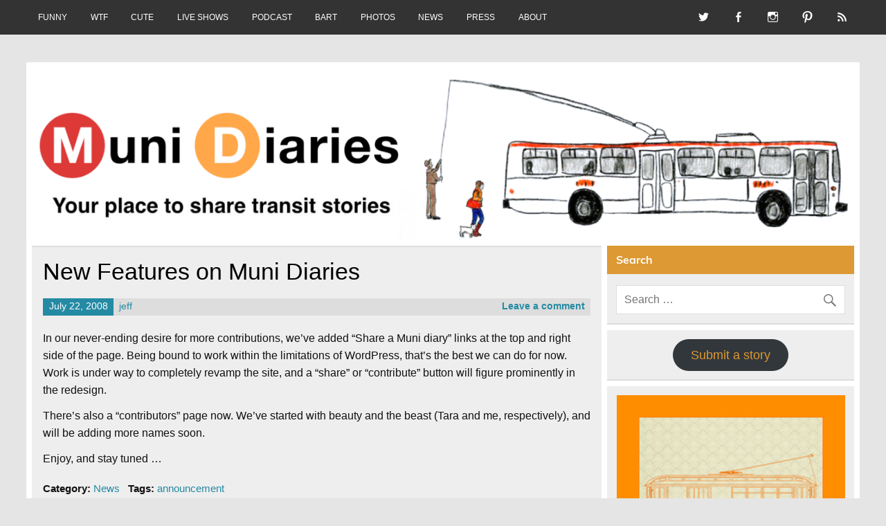

--- FILE ---
content_type: text/html; charset=UTF-8
request_url: https://www.munidiaries.com/2008/07/22/new-features-on-muni-diaries/
body_size: 13298
content:
<!DOCTYPE html><!-- HTML 5 -->
<html lang="en-US">

<head>
<meta charset="UTF-8" />
<meta name="viewport" content="width=device-width, initial-scale=1">
<link rel="profile" href="http://gmpg.org/xfn/11" />
<link rel="pingback" href="https://www.munidiaries.com/xmlrpc.php" />

<title>New Features on Muni Diaries &#8211; Muni Diaries</title>
<meta name='robots' content='max-image-preview:large' />
<link rel='dns-prefetch' href='//platform-api.sharethis.com' />
<link rel='dns-prefetch' href='//stats.wp.com' />
<link rel='dns-prefetch' href='//v0.wordpress.com' />
<link rel='dns-prefetch' href='//i0.wp.com' />
<link rel='dns-prefetch' href='//c0.wp.com' />
<link rel="alternate" type="application/rss+xml" title="Muni Diaries &raquo; Feed" href="https://www.munidiaries.com/feed/" />
<link rel="alternate" type="application/rss+xml" title="Muni Diaries &raquo; Comments Feed" href="https://www.munidiaries.com/comments/feed/" />
<link rel="alternate" type="application/rss+xml" title="Muni Diaries &raquo; New Features on Muni Diaries Comments Feed" href="https://www.munidiaries.com/2008/07/22/new-features-on-muni-diaries/feed/" />
<script type="text/javascript">
window._wpemojiSettings = {"baseUrl":"https:\/\/s.w.org\/images\/core\/emoji\/14.0.0\/72x72\/","ext":".png","svgUrl":"https:\/\/s.w.org\/images\/core\/emoji\/14.0.0\/svg\/","svgExt":".svg","source":{"concatemoji":"https:\/\/www.munidiaries.com\/wp-includes\/js\/wp-emoji-release.min.js?ver=6.3.7"}};
/*! This file is auto-generated */
!function(i,n){var o,s,e;function c(e){try{var t={supportTests:e,timestamp:(new Date).valueOf()};sessionStorage.setItem(o,JSON.stringify(t))}catch(e){}}function p(e,t,n){e.clearRect(0,0,e.canvas.width,e.canvas.height),e.fillText(t,0,0);var t=new Uint32Array(e.getImageData(0,0,e.canvas.width,e.canvas.height).data),r=(e.clearRect(0,0,e.canvas.width,e.canvas.height),e.fillText(n,0,0),new Uint32Array(e.getImageData(0,0,e.canvas.width,e.canvas.height).data));return t.every(function(e,t){return e===r[t]})}function u(e,t,n){switch(t){case"flag":return n(e,"\ud83c\udff3\ufe0f\u200d\u26a7\ufe0f","\ud83c\udff3\ufe0f\u200b\u26a7\ufe0f")?!1:!n(e,"\ud83c\uddfa\ud83c\uddf3","\ud83c\uddfa\u200b\ud83c\uddf3")&&!n(e,"\ud83c\udff4\udb40\udc67\udb40\udc62\udb40\udc65\udb40\udc6e\udb40\udc67\udb40\udc7f","\ud83c\udff4\u200b\udb40\udc67\u200b\udb40\udc62\u200b\udb40\udc65\u200b\udb40\udc6e\u200b\udb40\udc67\u200b\udb40\udc7f");case"emoji":return!n(e,"\ud83e\udef1\ud83c\udffb\u200d\ud83e\udef2\ud83c\udfff","\ud83e\udef1\ud83c\udffb\u200b\ud83e\udef2\ud83c\udfff")}return!1}function f(e,t,n){var r="undefined"!=typeof WorkerGlobalScope&&self instanceof WorkerGlobalScope?new OffscreenCanvas(300,150):i.createElement("canvas"),a=r.getContext("2d",{willReadFrequently:!0}),o=(a.textBaseline="top",a.font="600 32px Arial",{});return e.forEach(function(e){o[e]=t(a,e,n)}),o}function t(e){var t=i.createElement("script");t.src=e,t.defer=!0,i.head.appendChild(t)}"undefined"!=typeof Promise&&(o="wpEmojiSettingsSupports",s=["flag","emoji"],n.supports={everything:!0,everythingExceptFlag:!0},e=new Promise(function(e){i.addEventListener("DOMContentLoaded",e,{once:!0})}),new Promise(function(t){var n=function(){try{var e=JSON.parse(sessionStorage.getItem(o));if("object"==typeof e&&"number"==typeof e.timestamp&&(new Date).valueOf()<e.timestamp+604800&&"object"==typeof e.supportTests)return e.supportTests}catch(e){}return null}();if(!n){if("undefined"!=typeof Worker&&"undefined"!=typeof OffscreenCanvas&&"undefined"!=typeof URL&&URL.createObjectURL&&"undefined"!=typeof Blob)try{var e="postMessage("+f.toString()+"("+[JSON.stringify(s),u.toString(),p.toString()].join(",")+"));",r=new Blob([e],{type:"text/javascript"}),a=new Worker(URL.createObjectURL(r),{name:"wpTestEmojiSupports"});return void(a.onmessage=function(e){c(n=e.data),a.terminate(),t(n)})}catch(e){}c(n=f(s,u,p))}t(n)}).then(function(e){for(var t in e)n.supports[t]=e[t],n.supports.everything=n.supports.everything&&n.supports[t],"flag"!==t&&(n.supports.everythingExceptFlag=n.supports.everythingExceptFlag&&n.supports[t]);n.supports.everythingExceptFlag=n.supports.everythingExceptFlag&&!n.supports.flag,n.DOMReady=!1,n.readyCallback=function(){n.DOMReady=!0}}).then(function(){return e}).then(function(){var e;n.supports.everything||(n.readyCallback(),(e=n.source||{}).concatemoji?t(e.concatemoji):e.wpemoji&&e.twemoji&&(t(e.twemoji),t(e.wpemoji)))}))}((window,document),window._wpemojiSettings);
</script>
<style type="text/css">
img.wp-smiley,
img.emoji {
	display: inline !important;
	border: none !important;
	box-shadow: none !important;
	height: 1em !important;
	width: 1em !important;
	margin: 0 0.07em !important;
	vertical-align: -0.1em !important;
	background: none !important;
	padding: 0 !important;
}
</style>
	<link rel='stylesheet' id='leeway-custom-fonts-css' href='https://www.munidiaries.com/wp-content/themes/leeway/css/custom-fonts.css?ver=20180413' type='text/css' media='all' />
<link rel='stylesheet' id='wp-block-library-css' href='https://c0.wp.com/c/6.3.7/wp-includes/css/dist/block-library/style.min.css' type='text/css' media='all' />
<style id='wp-block-library-inline-css' type='text/css'>
.has-text-align-justify{text-align:justify;}
</style>
<link rel='stylesheet' id='mediaelement-css' href='https://c0.wp.com/c/6.3.7/wp-includes/js/mediaelement/mediaelementplayer-legacy.min.css' type='text/css' media='all' />
<link rel='stylesheet' id='wp-mediaelement-css' href='https://c0.wp.com/c/6.3.7/wp-includes/js/mediaelement/wp-mediaelement.min.css' type='text/css' media='all' />
<style id='jetpack-sharing-buttons-style-inline-css' type='text/css'>
.jetpack-sharing-buttons__services-list{display:flex;flex-direction:row;flex-wrap:wrap;gap:0;list-style-type:none;margin:5px;padding:0}.jetpack-sharing-buttons__services-list.has-small-icon-size{font-size:12px}.jetpack-sharing-buttons__services-list.has-normal-icon-size{font-size:16px}.jetpack-sharing-buttons__services-list.has-large-icon-size{font-size:24px}.jetpack-sharing-buttons__services-list.has-huge-icon-size{font-size:36px}@media print{.jetpack-sharing-buttons__services-list{display:none!important}}.editor-styles-wrapper .wp-block-jetpack-sharing-buttons{gap:0;padding-inline-start:0}ul.jetpack-sharing-buttons__services-list.has-background{padding:1.25em 2.375em}
</style>
<style id='classic-theme-styles-inline-css' type='text/css'>
/*! This file is auto-generated */
.wp-block-button__link{color:#fff;background-color:#32373c;border-radius:9999px;box-shadow:none;text-decoration:none;padding:calc(.667em + 2px) calc(1.333em + 2px);font-size:1.125em}.wp-block-file__button{background:#32373c;color:#fff;text-decoration:none}
</style>
<style id='global-styles-inline-css' type='text/css'>
body{--wp--preset--color--black: #353535;--wp--preset--color--cyan-bluish-gray: #abb8c3;--wp--preset--color--white: #ffffff;--wp--preset--color--pale-pink: #f78da7;--wp--preset--color--vivid-red: #cf2e2e;--wp--preset--color--luminous-vivid-orange: #ff6900;--wp--preset--color--luminous-vivid-amber: #fcb900;--wp--preset--color--light-green-cyan: #7bdcb5;--wp--preset--color--vivid-green-cyan: #00d084;--wp--preset--color--pale-cyan-blue: #8ed1fc;--wp--preset--color--vivid-cyan-blue: #0693e3;--wp--preset--color--vivid-purple: #9b51e0;--wp--preset--color--primary: #bb0000;--wp--preset--color--light-gray: #f0f0f0;--wp--preset--color--dark-gray: #777777;--wp--preset--gradient--vivid-cyan-blue-to-vivid-purple: linear-gradient(135deg,rgba(6,147,227,1) 0%,rgb(155,81,224) 100%);--wp--preset--gradient--light-green-cyan-to-vivid-green-cyan: linear-gradient(135deg,rgb(122,220,180) 0%,rgb(0,208,130) 100%);--wp--preset--gradient--luminous-vivid-amber-to-luminous-vivid-orange: linear-gradient(135deg,rgba(252,185,0,1) 0%,rgba(255,105,0,1) 100%);--wp--preset--gradient--luminous-vivid-orange-to-vivid-red: linear-gradient(135deg,rgba(255,105,0,1) 0%,rgb(207,46,46) 100%);--wp--preset--gradient--very-light-gray-to-cyan-bluish-gray: linear-gradient(135deg,rgb(238,238,238) 0%,rgb(169,184,195) 100%);--wp--preset--gradient--cool-to-warm-spectrum: linear-gradient(135deg,rgb(74,234,220) 0%,rgb(151,120,209) 20%,rgb(207,42,186) 40%,rgb(238,44,130) 60%,rgb(251,105,98) 80%,rgb(254,248,76) 100%);--wp--preset--gradient--blush-light-purple: linear-gradient(135deg,rgb(255,206,236) 0%,rgb(152,150,240) 100%);--wp--preset--gradient--blush-bordeaux: linear-gradient(135deg,rgb(254,205,165) 0%,rgb(254,45,45) 50%,rgb(107,0,62) 100%);--wp--preset--gradient--luminous-dusk: linear-gradient(135deg,rgb(255,203,112) 0%,rgb(199,81,192) 50%,rgb(65,88,208) 100%);--wp--preset--gradient--pale-ocean: linear-gradient(135deg,rgb(255,245,203) 0%,rgb(182,227,212) 50%,rgb(51,167,181) 100%);--wp--preset--gradient--electric-grass: linear-gradient(135deg,rgb(202,248,128) 0%,rgb(113,206,126) 100%);--wp--preset--gradient--midnight: linear-gradient(135deg,rgb(2,3,129) 0%,rgb(40,116,252) 100%);--wp--preset--font-size--small: 13px;--wp--preset--font-size--medium: 20px;--wp--preset--font-size--large: 36px;--wp--preset--font-size--x-large: 42px;--wp--preset--spacing--20: 0.44rem;--wp--preset--spacing--30: 0.67rem;--wp--preset--spacing--40: 1rem;--wp--preset--spacing--50: 1.5rem;--wp--preset--spacing--60: 2.25rem;--wp--preset--spacing--70: 3.38rem;--wp--preset--spacing--80: 5.06rem;--wp--preset--shadow--natural: 6px 6px 9px rgba(0, 0, 0, 0.2);--wp--preset--shadow--deep: 12px 12px 50px rgba(0, 0, 0, 0.4);--wp--preset--shadow--sharp: 6px 6px 0px rgba(0, 0, 0, 0.2);--wp--preset--shadow--outlined: 6px 6px 0px -3px rgba(255, 255, 255, 1), 6px 6px rgba(0, 0, 0, 1);--wp--preset--shadow--crisp: 6px 6px 0px rgba(0, 0, 0, 1);}:where(.is-layout-flex){gap: 0.5em;}:where(.is-layout-grid){gap: 0.5em;}body .is-layout-flow > .alignleft{float: left;margin-inline-start: 0;margin-inline-end: 2em;}body .is-layout-flow > .alignright{float: right;margin-inline-start: 2em;margin-inline-end: 0;}body .is-layout-flow > .aligncenter{margin-left: auto !important;margin-right: auto !important;}body .is-layout-constrained > .alignleft{float: left;margin-inline-start: 0;margin-inline-end: 2em;}body .is-layout-constrained > .alignright{float: right;margin-inline-start: 2em;margin-inline-end: 0;}body .is-layout-constrained > .aligncenter{margin-left: auto !important;margin-right: auto !important;}body .is-layout-constrained > :where(:not(.alignleft):not(.alignright):not(.alignfull)){max-width: var(--wp--style--global--content-size);margin-left: auto !important;margin-right: auto !important;}body .is-layout-constrained > .alignwide{max-width: var(--wp--style--global--wide-size);}body .is-layout-flex{display: flex;}body .is-layout-flex{flex-wrap: wrap;align-items: center;}body .is-layout-flex > *{margin: 0;}body .is-layout-grid{display: grid;}body .is-layout-grid > *{margin: 0;}:where(.wp-block-columns.is-layout-flex){gap: 2em;}:where(.wp-block-columns.is-layout-grid){gap: 2em;}:where(.wp-block-post-template.is-layout-flex){gap: 1.25em;}:where(.wp-block-post-template.is-layout-grid){gap: 1.25em;}.has-black-color{color: var(--wp--preset--color--black) !important;}.has-cyan-bluish-gray-color{color: var(--wp--preset--color--cyan-bluish-gray) !important;}.has-white-color{color: var(--wp--preset--color--white) !important;}.has-pale-pink-color{color: var(--wp--preset--color--pale-pink) !important;}.has-vivid-red-color{color: var(--wp--preset--color--vivid-red) !important;}.has-luminous-vivid-orange-color{color: var(--wp--preset--color--luminous-vivid-orange) !important;}.has-luminous-vivid-amber-color{color: var(--wp--preset--color--luminous-vivid-amber) !important;}.has-light-green-cyan-color{color: var(--wp--preset--color--light-green-cyan) !important;}.has-vivid-green-cyan-color{color: var(--wp--preset--color--vivid-green-cyan) !important;}.has-pale-cyan-blue-color{color: var(--wp--preset--color--pale-cyan-blue) !important;}.has-vivid-cyan-blue-color{color: var(--wp--preset--color--vivid-cyan-blue) !important;}.has-vivid-purple-color{color: var(--wp--preset--color--vivid-purple) !important;}.has-black-background-color{background-color: var(--wp--preset--color--black) !important;}.has-cyan-bluish-gray-background-color{background-color: var(--wp--preset--color--cyan-bluish-gray) !important;}.has-white-background-color{background-color: var(--wp--preset--color--white) !important;}.has-pale-pink-background-color{background-color: var(--wp--preset--color--pale-pink) !important;}.has-vivid-red-background-color{background-color: var(--wp--preset--color--vivid-red) !important;}.has-luminous-vivid-orange-background-color{background-color: var(--wp--preset--color--luminous-vivid-orange) !important;}.has-luminous-vivid-amber-background-color{background-color: var(--wp--preset--color--luminous-vivid-amber) !important;}.has-light-green-cyan-background-color{background-color: var(--wp--preset--color--light-green-cyan) !important;}.has-vivid-green-cyan-background-color{background-color: var(--wp--preset--color--vivid-green-cyan) !important;}.has-pale-cyan-blue-background-color{background-color: var(--wp--preset--color--pale-cyan-blue) !important;}.has-vivid-cyan-blue-background-color{background-color: var(--wp--preset--color--vivid-cyan-blue) !important;}.has-vivid-purple-background-color{background-color: var(--wp--preset--color--vivid-purple) !important;}.has-black-border-color{border-color: var(--wp--preset--color--black) !important;}.has-cyan-bluish-gray-border-color{border-color: var(--wp--preset--color--cyan-bluish-gray) !important;}.has-white-border-color{border-color: var(--wp--preset--color--white) !important;}.has-pale-pink-border-color{border-color: var(--wp--preset--color--pale-pink) !important;}.has-vivid-red-border-color{border-color: var(--wp--preset--color--vivid-red) !important;}.has-luminous-vivid-orange-border-color{border-color: var(--wp--preset--color--luminous-vivid-orange) !important;}.has-luminous-vivid-amber-border-color{border-color: var(--wp--preset--color--luminous-vivid-amber) !important;}.has-light-green-cyan-border-color{border-color: var(--wp--preset--color--light-green-cyan) !important;}.has-vivid-green-cyan-border-color{border-color: var(--wp--preset--color--vivid-green-cyan) !important;}.has-pale-cyan-blue-border-color{border-color: var(--wp--preset--color--pale-cyan-blue) !important;}.has-vivid-cyan-blue-border-color{border-color: var(--wp--preset--color--vivid-cyan-blue) !important;}.has-vivid-purple-border-color{border-color: var(--wp--preset--color--vivid-purple) !important;}.has-vivid-cyan-blue-to-vivid-purple-gradient-background{background: var(--wp--preset--gradient--vivid-cyan-blue-to-vivid-purple) !important;}.has-light-green-cyan-to-vivid-green-cyan-gradient-background{background: var(--wp--preset--gradient--light-green-cyan-to-vivid-green-cyan) !important;}.has-luminous-vivid-amber-to-luminous-vivid-orange-gradient-background{background: var(--wp--preset--gradient--luminous-vivid-amber-to-luminous-vivid-orange) !important;}.has-luminous-vivid-orange-to-vivid-red-gradient-background{background: var(--wp--preset--gradient--luminous-vivid-orange-to-vivid-red) !important;}.has-very-light-gray-to-cyan-bluish-gray-gradient-background{background: var(--wp--preset--gradient--very-light-gray-to-cyan-bluish-gray) !important;}.has-cool-to-warm-spectrum-gradient-background{background: var(--wp--preset--gradient--cool-to-warm-spectrum) !important;}.has-blush-light-purple-gradient-background{background: var(--wp--preset--gradient--blush-light-purple) !important;}.has-blush-bordeaux-gradient-background{background: var(--wp--preset--gradient--blush-bordeaux) !important;}.has-luminous-dusk-gradient-background{background: var(--wp--preset--gradient--luminous-dusk) !important;}.has-pale-ocean-gradient-background{background: var(--wp--preset--gradient--pale-ocean) !important;}.has-electric-grass-gradient-background{background: var(--wp--preset--gradient--electric-grass) !important;}.has-midnight-gradient-background{background: var(--wp--preset--gradient--midnight) !important;}.has-small-font-size{font-size: var(--wp--preset--font-size--small) !important;}.has-medium-font-size{font-size: var(--wp--preset--font-size--medium) !important;}.has-large-font-size{font-size: var(--wp--preset--font-size--large) !important;}.has-x-large-font-size{font-size: var(--wp--preset--font-size--x-large) !important;}
.wp-block-navigation a:where(:not(.wp-element-button)){color: inherit;}
:where(.wp-block-post-template.is-layout-flex){gap: 1.25em;}:where(.wp-block-post-template.is-layout-grid){gap: 1.25em;}
:where(.wp-block-columns.is-layout-flex){gap: 2em;}:where(.wp-block-columns.is-layout-grid){gap: 2em;}
.wp-block-pullquote{font-size: 1.5em;line-height: 1.6;}
</style>
<link rel='stylesheet' id='leeway-stylesheet-css' href='https://www.munidiaries.com/wp-content/themes/leeway/style.css?ver=1.4.6' type='text/css' media='all' />
<style id='leeway-stylesheet-inline-css' type='text/css'>
.site-title, .site-description {
	position: absolute;
	clip: rect(1px, 1px, 1px, 1px);
}
</style>
<link rel='stylesheet' id='genericons-css' href='https://c0.wp.com/p/jetpack/13.3.2/_inc/genericons/genericons/genericons.css' type='text/css' media='all' />
<link rel='stylesheet' id='leeway-flexslider-css' href='https://www.munidiaries.com/wp-content/themes/leeway/css/flexslider.css?ver=20160421' type='text/css' media='all' />
<link rel='stylesheet' id='themezee-related-posts-css' href='https://www.munidiaries.com/wp-content/themes/leeway/css/themezee-related-posts.css?ver=20160421' type='text/css' media='all' />
<link rel='stylesheet' id='leeway-pro-stylesheet-css' href='https://www.munidiaries.com/wp-content/plugins/leeway-pro/css/leeway-pro.css?ver=1.2' type='text/css' media='all' />
<link rel='stylesheet' id='jetpack_css-css' href='https://c0.wp.com/p/jetpack/13.3.2/css/jetpack.css' type='text/css' media='all' />
<!--[if lt IE 9]>
<script type='text/javascript' src='https://www.munidiaries.com/wp-content/themes/leeway/js/html5shiv.min.js?ver=3.7.3' id='html5shiv-js'></script>
<![endif]-->
<script type='text/javascript' src='https://c0.wp.com/c/6.3.7/wp-includes/js/jquery/jquery.min.js' id='jquery-core-js'></script>
<script type='text/javascript' src='https://c0.wp.com/c/6.3.7/wp-includes/js/jquery/jquery-migrate.min.js' id='jquery-migrate-js'></script>
<script type='text/javascript' src='https://www.munidiaries.com/wp-content/themes/leeway/js/navigation.js?ver=20160719' id='leeway-jquery-navigation-js'></script>
<script type='text/javascript' src='https://www.munidiaries.com/wp-content/themes/leeway/js/jquery.flexslider-min.js?ver=2.6.0' id='flexslider-js'></script>
<script type='text/javascript' id='leeway-post-slider-js-extra'>
/* <![CDATA[ */
var leeway_slider_params = {"animation":"slide","speed":"7000"};
/* ]]> */
</script>
<script type='text/javascript' src='https://www.munidiaries.com/wp-content/themes/leeway/js/slider.js?ver=2.6.0' id='leeway-post-slider-js'></script>
<script type='text/javascript' src='//platform-api.sharethis.com/js/sharethis.js#source=googleanalytics-wordpress#product=ga&#038;property=5ef2811a1c4d5700130dd44e' id='googleanalytics-platform-sharethis-js'></script>
<link rel="https://api.w.org/" href="https://www.munidiaries.com/wp-json/" /><link rel="alternate" type="application/json" href="https://www.munidiaries.com/wp-json/wp/v2/posts/119" /><link rel="EditURI" type="application/rsd+xml" title="RSD" href="https://www.munidiaries.com/xmlrpc.php?rsd" />
<meta name="generator" content="WordPress 6.3.7" />
<link rel="canonical" href="https://www.munidiaries.com/2008/07/22/new-features-on-muni-diaries/" />
<link rel='shortlink' href='https://wp.me/piO91-1V' />
<link rel="alternate" type="application/json+oembed" href="https://www.munidiaries.com/wp-json/oembed/1.0/embed?url=https%3A%2F%2Fwww.munidiaries.com%2F2008%2F07%2F22%2Fnew-features-on-muni-diaries%2F" />
<link rel="alternate" type="text/xml+oembed" href="https://www.munidiaries.com/wp-json/oembed/1.0/embed?url=https%3A%2F%2Fwww.munidiaries.com%2F2008%2F07%2F22%2Fnew-features-on-muni-diaries%2F&#038;format=xml" />
	<style>img#wpstats{display:none}</style>
		<script>
(function() {
	(function (i, s, o, g, r, a, m) {
		i['GoogleAnalyticsObject'] = r;
		i[r] = i[r] || function () {
				(i[r].q = i[r].q || []).push(arguments)
			}, i[r].l = 1 * new Date();
		a = s.createElement(o),
			m = s.getElementsByTagName(o)[0];
		a.async = 1;
		a.src = g;
		m.parentNode.insertBefore(a, m)
	})(window, document, 'script', 'https://google-analytics.com/analytics.js', 'ga');

	ga('create', 'UA-697836-2', 'auto');
			ga('send', 'pageview');
	})();
</script>
<style type="text/css">
			#header-wrap, #mainnav-menu ul a:hover {
				background: #dd9933;
			}
			.post-title, .post-title a:link, .post-title a:visited,
			.widget-category-posts .post-title, .widget-category-posts .post-title a:link, .widget-category-posts .post-title a:visited	{
				color: #000000;
			}
			.post-title a:hover, .post-title a:active, .widget-category-posts .post-title a:hover, .widget-category-posts .post-title a:active {
				color: #222222;
			}
			a, a:link, a:visited, .comment a:link, .comment a:visited, .postmeta a:link, .postmeta a:visited, 
			.widget-category-posts .postmeta-small a:link, .widget-category-posts .postmeta-small a:visited {
				color: #258aa3;
			}
			.more-link:link, .more-link:visited, .postmeta .meta-date a:link, .postmeta .meta-date a:visited {
				color: #fff;
			}
			input[type="submit"], .postmeta .meta-date, .more-link {
				background-color: #258aa3;
			}
			.sticky {
				border-left: 5px solid #258aa3;
			}
			.widgettitle, .archive-title, .post-pagination, .breadcrumbs, #comments .comments-title, #respond #reply-title {
				background-color: #dd9933;
			}
			.widget a:link, .widget a:visited {
				color: #dd9933;
			}
			.widgettitle a:link, .widgettitle a:visited {
				color: #fff;
			}
			#footer {
				background: #dd9933;
			}</style><style type="text/css">
			body, input, textarea {
				font-family: "Helvetica", Arial, Helvetica, sans-serif;
			}
			#logo .site-title, .page-title, .post-title,
			#post-slider .zeeslide .slide-content .slide-title {
				font-family: "Helvetica", Arial, Helvetica, sans-serif;
			}
			#mainnav-menu a {
				font-family: "Helvetica", Arial, Helvetica, sans-serif;
			}
			.widgettitle, .archive-title, #comments .comments-title, #respond #reply-title {
				font-family: "Helvetica", Arial, Helvetica, sans-serif;
			}</style>
<!-- Jetpack Open Graph Tags -->
<meta property="og:type" content="article" />
<meta property="og:title" content="New Features on Muni Diaries" />
<meta property="og:url" content="https://www.munidiaries.com/2008/07/22/new-features-on-muni-diaries/" />
<meta property="og:description" content="In our never-ending desire for more contributions, we&#8217;ve added &#8220;Share a Muni diary&#8221; links at the top and right side of the page. Being bound to work within the limitations of Word…" />
<meta property="article:published_time" content="2008-07-22T23:31:21+00:00" />
<meta property="article:modified_time" content="2012-09-16T16:06:51+00:00" />
<meta property="og:site_name" content="Muni Diaries" />
<meta property="og:image" content="https://i0.wp.com/www.munidiaries.com/wp-content/uploads/2015/12/cropped-Screen-Shot-2015-12-13-at-1.14.20-PM.png?fit=512%2C512&#038;ssl=1" />
<meta property="og:image:width" content="512" />
<meta property="og:image:height" content="512" />
<meta property="og:image:alt" content="" />
<meta property="og:locale" content="en_US" />
<meta name="twitter:text:title" content="New Features on Muni Diaries" />
<meta name="twitter:image" content="https://i0.wp.com/www.munidiaries.com/wp-content/uploads/2015/12/cropped-Screen-Shot-2015-12-13-at-1.14.20-PM.png?fit=240%2C240&amp;ssl=1" />
<meta name="twitter:card" content="summary" />

<!-- End Jetpack Open Graph Tags -->
<link rel="icon" href="https://i0.wp.com/www.munidiaries.com/wp-content/uploads/2015/12/cropped-Screen-Shot-2015-12-13-at-1.14.20-PM.png?fit=32%2C32&#038;ssl=1" sizes="32x32" />
<link rel="icon" href="https://i0.wp.com/www.munidiaries.com/wp-content/uploads/2015/12/cropped-Screen-Shot-2015-12-13-at-1.14.20-PM.png?fit=192%2C192&#038;ssl=1" sizes="192x192" />
<link rel="apple-touch-icon" href="https://i0.wp.com/www.munidiaries.com/wp-content/uploads/2015/12/cropped-Screen-Shot-2015-12-13-at-1.14.20-PM.png?fit=180%2C180&#038;ssl=1" />
<meta name="msapplication-TileImage" content="https://i0.wp.com/www.munidiaries.com/wp-content/uploads/2015/12/cropped-Screen-Shot-2015-12-13-at-1.14.20-PM.png?fit=270%2C270&#038;ssl=1" />
<style id="sccss">#mainnav {
display: none;
}
#header {
padding: 0;
}

.postmeta .meta-date, .postmeta .meta-author, .postmeta .meta-comments {
    padding: 0.2em 0.6em;
}

#header {
padding: 0 !important;
}

#mainnav-toggle {
    display: none !important;
}</style></head>

<body class="post-template-default single single-post postid-119 single-format-standard">

<a class="skip-link screen-reader-text" href="#content">Skip to content</a>

	<div id="topheader-wrap">
		
	<div id="topheader" class="clearfix">

		
			<div id="navi-social-icons" class="social-icons-wrap clearfix">
				<ul id="social-icons-menu" class="menu"><li id="menu-item-44493" class="menu-item menu-item-type-custom menu-item-object-custom menu-item-44493"><a target="_blank" rel="noopener" href="http://twitter.com/munidiaries"><span class="screen-reader-text">Twitter</span></a></li>
<li id="menu-item-44494" class="menu-item menu-item-type-custom menu-item-object-custom menu-item-44494"><a target="_blank" rel="noopener" href="http://facebook.com/munidiaries"><span class="screen-reader-text">Facebook</span></a></li>
<li id="menu-item-44495" class="menu-item menu-item-type-custom menu-item-object-custom menu-item-44495"><a target="_blank" rel="noopener" href="http://instagram.com/munidiaries"><span class="screen-reader-text">Instagram</span></a></li>
<li id="menu-item-44496" class="menu-item menu-item-type-custom menu-item-object-custom menu-item-44496"><a target="_blank" rel="noopener" href="https://www.pinterest.com/munidiaries/"><span class="screen-reader-text">Pinterest</span></a></li>
<li id="menu-item-44497" class="menu-item menu-item-type-custom menu-item-object-custom menu-item-44497"><a target="_blank" rel="noopener" href="http://www.munidiaries.com/feed/"><span class="screen-reader-text">RSS</span></a></li>
</ul>			</div>

		
		<nav id="topnav" class="clearfix" role="navigation">
			<ul id="topnav-menu" class="top-navigation-menu"><li id="menu-item-29127" class="menu-item menu-item-type-taxonomy menu-item-object-category menu-item-29127"><a href="https://www.munidiaries.com/category/muni-funny/">FUNNY</a></li>
<li id="menu-item-29128" class="menu-item menu-item-type-taxonomy menu-item-object-category menu-item-29128"><a href="https://www.munidiaries.com/category/wtf/">WTF</a></li>
<li id="menu-item-29129" class="menu-item menu-item-type-taxonomy menu-item-object-category menu-item-29129"><a href="https://www.munidiaries.com/category/cute/">CUTE</a></li>
<li id="menu-item-44269" class="menu-item menu-item-type-post_type menu-item-object-page menu-item-44269"><a href="https://www.munidiaries.com/see-muni-diaries-live/">LIVE SHOWS</a></li>
<li id="menu-item-46743" class="menu-item menu-item-type-post_type menu-item-object-page menu-item-46743"><a href="https://www.munidiaries.com/podcast/">PODCAST</a></li>
<li id="menu-item-41414" class="menu-item menu-item-type-taxonomy menu-item-object-category menu-item-41414"><a href="https://www.munidiaries.com/category/bart/">BART</a></li>
<li id="menu-item-29126" class="menu-item menu-item-type-taxonomy menu-item-object-category menu-item-29126"><a href="https://www.munidiaries.com/category/photo-diary/">PHOTOS</a></li>
<li id="menu-item-29130" class="menu-item menu-item-type-taxonomy menu-item-object-category current-post-ancestor current-menu-parent current-post-parent menu-item-29130"><a href="https://www.munidiaries.com/category/news/">NEWS</a></li>
<li id="menu-item-50248" class="menu-item menu-item-type-post_type menu-item-object-page menu-item-50248"><a href="https://www.munidiaries.com/muni-diaries-in-the-news/">PRESS</a></li>
<li id="menu-item-50254" class="menu-item menu-item-type-post_type menu-item-object-page menu-item-50254"><a href="https://www.munidiaries.com/about-md/">ABOUT</a></li>
</ul>		</nav>

		
	</div>	</div>

	<div id="wrapper" class="container hfeed">

		<div id="header-wrap">

			<header id="header" class="clearfix" role="banner">

				<div id="logo" class="clearfix">

										
		<p class="site-title"><a href="https://www.munidiaries.com/" rel="home">Muni Diaries</a></p>

						
			<p class="site-description">Your place to share stories on and off the bus.</p>

		
				</div>

				<nav id="mainnav" class="clearfix" role="navigation">
					<ul id="mainnav-menu" class="main-navigation-menu"><li class="menu-item menu-item-type-taxonomy menu-item-object-category menu-item-29127"><a href="https://www.munidiaries.com/category/muni-funny/">FUNNY</a></li>
<li class="menu-item menu-item-type-taxonomy menu-item-object-category menu-item-29128"><a href="https://www.munidiaries.com/category/wtf/">WTF</a></li>
<li class="menu-item menu-item-type-taxonomy menu-item-object-category menu-item-29129"><a href="https://www.munidiaries.com/category/cute/">CUTE</a></li>
<li class="menu-item menu-item-type-post_type menu-item-object-page menu-item-44269"><a href="https://www.munidiaries.com/see-muni-diaries-live/">LIVE SHOWS</a></li>
<li class="menu-item menu-item-type-post_type menu-item-object-page menu-item-46743"><a href="https://www.munidiaries.com/podcast/">PODCAST</a></li>
<li class="menu-item menu-item-type-taxonomy menu-item-object-category menu-item-41414"><a href="https://www.munidiaries.com/category/bart/">BART</a></li>
<li class="menu-item menu-item-type-taxonomy menu-item-object-category menu-item-29126"><a href="https://www.munidiaries.com/category/photo-diary/">PHOTOS</a></li>
<li class="menu-item menu-item-type-taxonomy menu-item-object-category current-post-ancestor current-menu-parent current-post-parent menu-item-29130"><a href="https://www.munidiaries.com/category/news/">NEWS</a></li>
<li class="menu-item menu-item-type-post_type menu-item-object-page menu-item-50248"><a href="https://www.munidiaries.com/muni-diaries-in-the-news/">PRESS</a></li>
<li class="menu-item menu-item-type-post_type menu-item-object-page menu-item-50254"><a href="https://www.munidiaries.com/about-md/">ABOUT</a></li>
</ul>				</nav>

			</header>

		</div>

		
			<div id="custom-header">

				
					<a href="http://www.munidiaries.com">
						<img src="https://www.munidiaries.com/wp-content/uploads/2016/05/cropped-muni-diaries.png" srcset="https://i0.wp.com/www.munidiaries.com/wp-content/uploads/2016/05/cropped-muni-diaries.png?w=1320&amp;ssl=1 1320w, https://i0.wp.com/www.munidiaries.com/wp-content/uploads/2016/05/cropped-muni-diaries.png?resize=300%2C61&amp;ssl=1 300w, https://i0.wp.com/www.munidiaries.com/wp-content/uploads/2016/05/cropped-muni-diaries.png?resize=768%2C155&amp;ssl=1 768w, https://i0.wp.com/www.munidiaries.com/wp-content/uploads/2016/05/cropped-muni-diaries.png?resize=640%2C129&amp;ssl=1 640w" width="1320" height="267" alt="Muni Diaries">
					</a>

				
			</div>

		
	<div id="wrap" class="clearfix">
		
		<section id="content" class="primary" role="main">
		
					
		
	<article id="post-119" class="post-119 post type-post status-publish format-standard hentry category-news tag-announcement">

		<h1 class="entry-title post-title">New Features on Muni Diaries</h1>		
		<div class="entry-meta postmeta clearfix"><span class="meta-date"><a href="https://www.munidiaries.com/2008/07/22/new-features-on-muni-diaries/" title="4:31 pm" rel="bookmark"><time class="entry-date published updated" datetime="2008-07-22T16:31:21-07:00">July 22, 2008</time></a></span><span class="meta-author"> <span class="author vcard"><a class="url fn n" href="https://www.munidiaries.com/author/jeff/" title="View all posts by jeff" rel="author">jeff</a></span></span>
	<span class="meta-comments">
		<a href="https://www.munidiaries.com/2008/07/22/new-features-on-muni-diaries/#respond">Leave a comment</a>	</span>

</div>
		
				
		<div class="entry clearfix">
			<p>In our never-ending desire for more contributions, we&#8217;ve added &#8220;Share a Muni diary&#8221; links at the top and right side of the page. Being bound to work within the limitations of WordPress, that&#8217;s the best we can do for now. Work is under way to completely revamp the site, and a &#8220;share&#8221; or &#8220;contribute&#8221; button will figure prominently in the redesign.</p>
<p>There&#8217;s also a &#8220;contributors&#8221; page now. We&#8217;ve started with beauty and the beast (Tara and me, respectively), and will be adding more names soon.</p>
<p>Enjoy, and stay tuned &#8230;</p>
			<!-- <rdf:RDF xmlns:rdf="http://www.w3.org/1999/02/22-rdf-syntax-ns#"
			xmlns:dc="http://purl.org/dc/elements/1.1/"
			xmlns:trackback="http://madskills.com/public/xml/rss/module/trackback/">
		<rdf:Description rdf:about="https://www.munidiaries.com/2008/07/22/new-features-on-muni-diaries/"
    dc:identifier="https://www.munidiaries.com/2008/07/22/new-features-on-muni-diaries/"
    dc:title="New Features on Muni Diaries"
    trackback:ping="https://www.munidiaries.com/2008/07/22/new-features-on-muni-diaries/trackback/" />
</rdf:RDF> -->
			<div class="page-links"></div>			
		</div>
		
		<div class="postinfo clearfix">
			<span class="meta-category">
				Category: <a href="https://www.munidiaries.com/category/news/" rel="category tag">News</a>			</span>

		
				<span class="meta-tags">
						Tags: <a href="https://www.munidiaries.com/tag/announcement/" rel="tag">announcement</a>				</span>

			</div>

	</article>			
					
				
		


	<div id="comments">
	
		
						<div id="respond" class="comment-respond">
		<h3 id="reply-title" class="comment-reply-title">Leave a Reply <small><a rel="nofollow" id="cancel-comment-reply-link" href="/2008/07/22/new-features-on-muni-diaries/#respond" style="display:none;">Cancel reply</a></small></h3><form action="https://www.munidiaries.com/wp-comments-post.php" method="post" id="commentform" class="comment-form"><p class="comment-notes"><span id="email-notes">Your email address will not be published.</span> <span class="required-field-message">Required fields are marked <span class="required">*</span></span></p><p class="comment-form-comment"><label for="comment">Comment <span class="required">*</span></label> <textarea id="comment" name="comment" cols="45" rows="8" maxlength="65525" required="required"></textarea></p><p class="comment-form-author"><label for="author">Name <span class="required">*</span></label> <input id="author" name="author" type="text" value="" size="30" maxlength="245" autocomplete="name" required="required" /></p>
<p class="comment-form-email"><label for="email">Email <span class="required">*</span></label> <input id="email" name="email" type="text" value="" size="30" maxlength="100" aria-describedby="email-notes" autocomplete="email" required="required" /></p>
<p class="comment-form-url"><label for="url">Website</label> <input id="url" name="url" type="text" value="" size="30" maxlength="200" autocomplete="url" /></p>
<p class="comment-subscription-form"><input type="checkbox" name="subscribe_comments" id="subscribe_comments" value="subscribe" style="width: auto; -moz-appearance: checkbox; -webkit-appearance: checkbox;" /> <label class="subscribe-label" id="subscribe-label" for="subscribe_comments">Notify me of follow-up comments by email.</label></p><p class="comment-subscription-form"><input type="checkbox" name="subscribe_blog" id="subscribe_blog" value="subscribe" style="width: auto; -moz-appearance: checkbox; -webkit-appearance: checkbox;" /> <label class="subscribe-label" id="subscribe-blog-label" for="subscribe_blog">Notify me of new posts by email.</label></p><p class="form-submit"><input name="submit" type="submit" id="submit" class="submit" value="Post Comment" /> <input type='hidden' name='comment_post_ID' value='119' id='comment_post_ID' />
<input type='hidden' name='comment_parent' id='comment_parent' value='0' />
</p><input type="hidden" name="135ba4fc1c4644a48da135028cde7c54" value="135ba4fc1c4644a48da135028cde7c54"/><p id="gasp_p" style="clear:both;"></p><script type="text/javascript">
        //v1.5.1
        var gasp_p = document.getElementById("gasp_p");
        var gasp_cb = document.createElement("input");
        var gasp_text = document.createTextNode(" Confirm that you are not a spammer");
        gasp_cb.type = "checkbox";
        gasp_cb.id = "cl_check_ae3";
        gasp_cb.name = "cl_check_ae3";

        var gasp_label = document.createElement("label");
        gasp_p.appendChild(gasp_label);
        gasp_label.appendChild(gasp_cb);
        gasp_label.appendChild(gasp_text);
        var frm = gasp_cb.form;
        frm.onsubmit = gasp_it;
        function gasp_it(){
        if(gasp_cb.checked != true){
        alert("Please check the box to confirm that you are not a spammer");
        return false;
        }
        return true;
        }
        </script>
        <noscript>you MUST enable javascript to be able to comment</noscript>
        <input type="hidden" id="gasp_email" name="gasp_email" value="" /><p style="display: none;"><input type="hidden" id="akismet_comment_nonce" name="akismet_comment_nonce" value="c5b5b4402e" /></p><p style="display: none !important;" class="akismet-fields-container" data-prefix="ak_"><label>&#916;<textarea name="ak_hp_textarea" cols="45" rows="8" maxlength="100"></textarea></label><input type="hidden" id="ak_js_1" name="ak_js" value="97"/><script>document.getElementById( "ak_js_1" ).setAttribute( "value", ( new Date() ).getTime() );</script></p></form>	</div><!-- #respond -->
			
	</div>

		
		</section>
		
		
	<section id="sidebar" class="secondary clearfix" role="complementary">

		<aside id="search-2" class="widget widget_search clearfix"><h3 class="widgettitle"><span>Search</span></h3>
	<form role="search" method="get" class="search-form" action="https://www.munidiaries.com/">
		<label>
			<span class="screen-reader-text">Search for:</span>
			<input type="search" class="search-field" placeholder="Search &hellip;" value="" name="s">
		</label>
		<button type="submit" class="search-submit">
			<span class="genericon-search"></span>
		</button>
	</form>

</aside><aside id="block-2" class="widget widget_block clearfix">
<div class="wp-block-buttons is-horizontal is-content-justification-center is-layout-flex wp-container-1 wp-block-buttons-is-layout-flex">
<div class="wp-block-button"><a class="wp-block-button__link wp-element-button" href="https://www.munidiaries.com/post-a-muni-diary/" target="_blank" rel="noreferrer noopener">Submit a story</a></div>
</div>
</aside><aside id="block-3" class="widget widget_block widget_media_image clearfix"><div class="wp-block-image">
<figure class="aligncenter size-full"><a href="www.munidiaries.com/podcast"><img decoding="async" loading="lazy" width="350" height="350" src="https://www.munidiaries.com/wp-content/uploads/2016/12/MD-Podcast-Logo.png" alt="" class="wp-image-46948" srcset="https://i0.wp.com/www.munidiaries.com/wp-content/uploads/2016/12/MD-Podcast-Logo.png?w=350&amp;ssl=1 350w, https://i0.wp.com/www.munidiaries.com/wp-content/uploads/2016/12/MD-Podcast-Logo.png?resize=150%2C150&amp;ssl=1 150w, https://i0.wp.com/www.munidiaries.com/wp-content/uploads/2016/12/MD-Podcast-Logo.png?resize=300%2C300&amp;ssl=1 300w" sizes="(max-width: 350px) 100vw, 350px" /></a><figcaption class="wp-element-caption"><a href="http://www.munidiaries.com/podcast" target="_blank" rel="noreferrer noopener">Subscribe to the Muni Diaries Podcast</a></figcaption></figure></div></aside><aside id="block-5" class="widget widget_block clearfix">	<div class="wp-block-jetpack-subscriptions__supports-newline wp-block-jetpack-subscriptions">
		<div class="wp-block-jetpack-subscriptions__container is-not-subscriber">
			<form
				action="https://wordpress.com/email-subscriptions"
				method="post"
				accept-charset="utf-8"
				data-blog="4482663"
				data-post_access_level="everybody"
				data-subscriber_email=""
				id="subscribe-blog"
			>
				<div class="wp-block-jetpack-subscriptions__form-elements">
										<p id="subscribe-email">
						<label
							id="subscribe-field-label"
							for="subscribe-field"
							class="screen-reader-text"
						>
							Type your email…						</label>
						<input
								required="required"
								type="email"
								name="email"
								class="no-border-radius "
								style="font-size: 16px;padding: 15px 23px 15px 23px;border-radius: 0px;border-width: 1px;"
								placeholder="Type your email…"
								value=""
								id="subscribe-field"
								
							/>					</p>
										<p id="subscribe-submit"
											>
						<input type="hidden" name="action" value="subscribe"/>
						<input type="hidden" name="blog_id" value="4482663"/>
						<input type="hidden" name="source" value="https://www.munidiaries.com/2008/07/22/new-features-on-muni-diaries/"/>
						<input type="hidden" name="sub-type" value="subscribe-block"/>
						<input type="hidden" name="app_source" value=""/>
						<input type="hidden" name="redirect_fragment" value="subscribe-blog"/>
						<input type="hidden" name="lang" value="en_US"/>
						<input type="hidden" id="_wpnonce" name="_wpnonce" value="156a5b69b5" /><input type="hidden" name="_wp_http_referer" value="/2008/07/22/new-features-on-muni-diaries/" /><input type="hidden" name="post_id" value="119"/>						<button type="submit"
															class="wp-block-button__link no-border-radius"
																						style="font-size: 16px;padding: 15px 23px 15px 23px;margin: 0px; margin-left: 10px;border-radius: 0px;border-width: 1px;"
														name="jetpack_subscriptions_widget"
						>
							Subscribe						</button>
					</p>
				</div>
			</form>
					</div>
	</div>
	</aside><aside id="block-6" class="widget widget_block widget_media_image clearfix"><div class="wp-block-image">
<figure class="aligncenter size-large"><img decoding="async" loading="lazy" width="875" height="436" src="https://www.munidiaries.com/wp-content/uploads/2023/10/377512006_2625075397644366_7381215631530041192_n-875x436.png" alt="" class="wp-image-50593" srcset="https://i0.wp.com/www.munidiaries.com/wp-content/uploads/2023/10/377512006_2625075397644366_7381215631530041192_n.png?resize=875%2C436&amp;ssl=1 875w, https://i0.wp.com/www.munidiaries.com/wp-content/uploads/2023/10/377512006_2625075397644366_7381215631530041192_n.png?resize=300%2C149&amp;ssl=1 300w, https://i0.wp.com/www.munidiaries.com/wp-content/uploads/2023/10/377512006_2625075397644366_7381215631530041192_n.png?resize=1536%2C765&amp;ssl=1 1536w, https://i0.wp.com/www.munidiaries.com/wp-content/uploads/2023/10/377512006_2625075397644366_7381215631530041192_n.png?resize=2048%2C1020&amp;ssl=1 2048w, https://i0.wp.com/www.munidiaries.com/wp-content/uploads/2023/10/377512006_2625075397644366_7381215631530041192_n.png?w=1720&amp;ssl=1 1720w" sizes="(max-width: 875px) 100vw, 875px" /><figcaption class="wp-element-caption"><a rel="noreferrer noopener" href="https://www.eventbrite.com/e/muni-diaries-live-15th-anniversary-tickets-719602007977?aff=oddtdtcreator" target="_blank"><strong>It's our 15th birthday show! Tickets on sale now.</strong></a></figcaption></figure></div></aside><aside id="archives-2" class="widget widget_archive clearfix"><h3 class="widgettitle"><span>Archive</span></h3>		<label class="screen-reader-text" for="archives-dropdown-2">Archive</label>
		<select id="archives-dropdown-2" name="archive-dropdown">
			
			<option value="">Select Month</option>
				<option value='https://www.munidiaries.com/2025/10/'> October 2025 </option>
	<option value='https://www.munidiaries.com/2025/08/'> August 2025 </option>
	<option value='https://www.munidiaries.com/2025/05/'> May 2025 </option>
	<option value='https://www.munidiaries.com/2025/03/'> March 2025 </option>
	<option value='https://www.munidiaries.com/2025/01/'> January 2025 </option>
	<option value='https://www.munidiaries.com/2024/10/'> October 2024 </option>
	<option value='https://www.munidiaries.com/2024/07/'> July 2024 </option>
	<option value='https://www.munidiaries.com/2024/05/'> May 2024 </option>
	<option value='https://www.munidiaries.com/2024/04/'> April 2024 </option>
	<option value='https://www.munidiaries.com/2024/02/'> February 2024 </option>
	<option value='https://www.munidiaries.com/2024/01/'> January 2024 </option>
	<option value='https://www.munidiaries.com/2023/12/'> December 2023 </option>
	<option value='https://www.munidiaries.com/2023/10/'> October 2023 </option>
	<option value='https://www.munidiaries.com/2023/09/'> September 2023 </option>
	<option value='https://www.munidiaries.com/2023/07/'> July 2023 </option>
	<option value='https://www.munidiaries.com/2023/06/'> June 2023 </option>
	<option value='https://www.munidiaries.com/2023/05/'> May 2023 </option>
	<option value='https://www.munidiaries.com/2023/04/'> April 2023 </option>
	<option value='https://www.munidiaries.com/2023/01/'> January 2023 </option>
	<option value='https://www.munidiaries.com/2022/12/'> December 2022 </option>
	<option value='https://www.munidiaries.com/2022/11/'> November 2022 </option>
	<option value='https://www.munidiaries.com/2022/10/'> October 2022 </option>
	<option value='https://www.munidiaries.com/2022/09/'> September 2022 </option>
	<option value='https://www.munidiaries.com/2022/07/'> July 2022 </option>
	<option value='https://www.munidiaries.com/2022/06/'> June 2022 </option>
	<option value='https://www.munidiaries.com/2022/05/'> May 2022 </option>
	<option value='https://www.munidiaries.com/2022/04/'> April 2022 </option>
	<option value='https://www.munidiaries.com/2022/03/'> March 2022 </option>
	<option value='https://www.munidiaries.com/2022/02/'> February 2022 </option>
	<option value='https://www.munidiaries.com/2021/12/'> December 2021 </option>
	<option value='https://www.munidiaries.com/2021/11/'> November 2021 </option>
	<option value='https://www.munidiaries.com/2021/10/'> October 2021 </option>
	<option value='https://www.munidiaries.com/2021/08/'> August 2021 </option>
	<option value='https://www.munidiaries.com/2021/07/'> July 2021 </option>
	<option value='https://www.munidiaries.com/2021/06/'> June 2021 </option>
	<option value='https://www.munidiaries.com/2021/05/'> May 2021 </option>
	<option value='https://www.munidiaries.com/2021/03/'> March 2021 </option>
	<option value='https://www.munidiaries.com/2021/02/'> February 2021 </option>
	<option value='https://www.munidiaries.com/2021/01/'> January 2021 </option>
	<option value='https://www.munidiaries.com/2020/12/'> December 2020 </option>
	<option value='https://www.munidiaries.com/2020/11/'> November 2020 </option>
	<option value='https://www.munidiaries.com/2020/10/'> October 2020 </option>
	<option value='https://www.munidiaries.com/2020/09/'> September 2020 </option>
	<option value='https://www.munidiaries.com/2020/08/'> August 2020 </option>
	<option value='https://www.munidiaries.com/2020/07/'> July 2020 </option>
	<option value='https://www.munidiaries.com/2020/06/'> June 2020 </option>
	<option value='https://www.munidiaries.com/2020/05/'> May 2020 </option>
	<option value='https://www.munidiaries.com/2020/04/'> April 2020 </option>
	<option value='https://www.munidiaries.com/2020/03/'> March 2020 </option>
	<option value='https://www.munidiaries.com/2020/02/'> February 2020 </option>
	<option value='https://www.munidiaries.com/2019/12/'> December 2019 </option>
	<option value='https://www.munidiaries.com/2019/11/'> November 2019 </option>
	<option value='https://www.munidiaries.com/2019/10/'> October 2019 </option>
	<option value='https://www.munidiaries.com/2019/09/'> September 2019 </option>
	<option value='https://www.munidiaries.com/2019/08/'> August 2019 </option>
	<option value='https://www.munidiaries.com/2019/07/'> July 2019 </option>
	<option value='https://www.munidiaries.com/2019/06/'> June 2019 </option>
	<option value='https://www.munidiaries.com/2019/05/'> May 2019 </option>
	<option value='https://www.munidiaries.com/2019/04/'> April 2019 </option>
	<option value='https://www.munidiaries.com/2019/03/'> March 2019 </option>
	<option value='https://www.munidiaries.com/2019/02/'> February 2019 </option>
	<option value='https://www.munidiaries.com/2019/01/'> January 2019 </option>
	<option value='https://www.munidiaries.com/2018/12/'> December 2018 </option>
	<option value='https://www.munidiaries.com/2018/11/'> November 2018 </option>
	<option value='https://www.munidiaries.com/2018/10/'> October 2018 </option>
	<option value='https://www.munidiaries.com/2018/09/'> September 2018 </option>
	<option value='https://www.munidiaries.com/2018/08/'> August 2018 </option>
	<option value='https://www.munidiaries.com/2018/07/'> July 2018 </option>
	<option value='https://www.munidiaries.com/2018/06/'> June 2018 </option>
	<option value='https://www.munidiaries.com/2018/05/'> May 2018 </option>
	<option value='https://www.munidiaries.com/2018/04/'> April 2018 </option>
	<option value='https://www.munidiaries.com/2018/03/'> March 2018 </option>
	<option value='https://www.munidiaries.com/2018/02/'> February 2018 </option>
	<option value='https://www.munidiaries.com/2018/01/'> January 2018 </option>
	<option value='https://www.munidiaries.com/2017/12/'> December 2017 </option>
	<option value='https://www.munidiaries.com/2017/11/'> November 2017 </option>
	<option value='https://www.munidiaries.com/2017/10/'> October 2017 </option>
	<option value='https://www.munidiaries.com/2017/09/'> September 2017 </option>
	<option value='https://www.munidiaries.com/2017/08/'> August 2017 </option>
	<option value='https://www.munidiaries.com/2017/07/'> July 2017 </option>
	<option value='https://www.munidiaries.com/2017/06/'> June 2017 </option>
	<option value='https://www.munidiaries.com/2017/05/'> May 2017 </option>
	<option value='https://www.munidiaries.com/2017/04/'> April 2017 </option>
	<option value='https://www.munidiaries.com/2017/03/'> March 2017 </option>
	<option value='https://www.munidiaries.com/2017/02/'> February 2017 </option>
	<option value='https://www.munidiaries.com/2017/01/'> January 2017 </option>
	<option value='https://www.munidiaries.com/2016/12/'> December 2016 </option>
	<option value='https://www.munidiaries.com/2016/11/'> November 2016 </option>
	<option value='https://www.munidiaries.com/2016/10/'> October 2016 </option>
	<option value='https://www.munidiaries.com/2016/09/'> September 2016 </option>
	<option value='https://www.munidiaries.com/2016/08/'> August 2016 </option>
	<option value='https://www.munidiaries.com/2016/07/'> July 2016 </option>
	<option value='https://www.munidiaries.com/2016/06/'> June 2016 </option>
	<option value='https://www.munidiaries.com/2016/05/'> May 2016 </option>
	<option value='https://www.munidiaries.com/2016/04/'> April 2016 </option>
	<option value='https://www.munidiaries.com/2016/03/'> March 2016 </option>
	<option value='https://www.munidiaries.com/2016/02/'> February 2016 </option>
	<option value='https://www.munidiaries.com/2016/01/'> January 2016 </option>
	<option value='https://www.munidiaries.com/2015/12/'> December 2015 </option>
	<option value='https://www.munidiaries.com/2015/11/'> November 2015 </option>
	<option value='https://www.munidiaries.com/2015/10/'> October 2015 </option>
	<option value='https://www.munidiaries.com/2015/09/'> September 2015 </option>
	<option value='https://www.munidiaries.com/2015/08/'> August 2015 </option>
	<option value='https://www.munidiaries.com/2015/07/'> July 2015 </option>
	<option value='https://www.munidiaries.com/2015/06/'> June 2015 </option>
	<option value='https://www.munidiaries.com/2015/05/'> May 2015 </option>
	<option value='https://www.munidiaries.com/2015/04/'> April 2015 </option>
	<option value='https://www.munidiaries.com/2015/03/'> March 2015 </option>
	<option value='https://www.munidiaries.com/2015/02/'> February 2015 </option>
	<option value='https://www.munidiaries.com/2015/01/'> January 2015 </option>
	<option value='https://www.munidiaries.com/2014/12/'> December 2014 </option>
	<option value='https://www.munidiaries.com/2014/11/'> November 2014 </option>
	<option value='https://www.munidiaries.com/2014/10/'> October 2014 </option>
	<option value='https://www.munidiaries.com/2014/09/'> September 2014 </option>
	<option value='https://www.munidiaries.com/2014/08/'> August 2014 </option>
	<option value='https://www.munidiaries.com/2014/07/'> July 2014 </option>
	<option value='https://www.munidiaries.com/2014/06/'> June 2014 </option>
	<option value='https://www.munidiaries.com/2014/05/'> May 2014 </option>
	<option value='https://www.munidiaries.com/2014/04/'> April 2014 </option>
	<option value='https://www.munidiaries.com/2014/03/'> March 2014 </option>
	<option value='https://www.munidiaries.com/2014/02/'> February 2014 </option>
	<option value='https://www.munidiaries.com/2014/01/'> January 2014 </option>
	<option value='https://www.munidiaries.com/2013/12/'> December 2013 </option>
	<option value='https://www.munidiaries.com/2013/11/'> November 2013 </option>
	<option value='https://www.munidiaries.com/2013/10/'> October 2013 </option>
	<option value='https://www.munidiaries.com/2013/09/'> September 2013 </option>
	<option value='https://www.munidiaries.com/2013/08/'> August 2013 </option>
	<option value='https://www.munidiaries.com/2013/07/'> July 2013 </option>
	<option value='https://www.munidiaries.com/2013/06/'> June 2013 </option>
	<option value='https://www.munidiaries.com/2013/05/'> May 2013 </option>
	<option value='https://www.munidiaries.com/2013/04/'> April 2013 </option>
	<option value='https://www.munidiaries.com/2013/03/'> March 2013 </option>
	<option value='https://www.munidiaries.com/2013/02/'> February 2013 </option>
	<option value='https://www.munidiaries.com/2013/01/'> January 2013 </option>
	<option value='https://www.munidiaries.com/2012/12/'> December 2012 </option>
	<option value='https://www.munidiaries.com/2012/11/'> November 2012 </option>
	<option value='https://www.munidiaries.com/2012/10/'> October 2012 </option>
	<option value='https://www.munidiaries.com/2012/09/'> September 2012 </option>
	<option value='https://www.munidiaries.com/2012/08/'> August 2012 </option>
	<option value='https://www.munidiaries.com/2012/07/'> July 2012 </option>
	<option value='https://www.munidiaries.com/2012/06/'> June 2012 </option>
	<option value='https://www.munidiaries.com/2012/05/'> May 2012 </option>
	<option value='https://www.munidiaries.com/2012/04/'> April 2012 </option>
	<option value='https://www.munidiaries.com/2012/03/'> March 2012 </option>
	<option value='https://www.munidiaries.com/2012/02/'> February 2012 </option>
	<option value='https://www.munidiaries.com/2012/01/'> January 2012 </option>
	<option value='https://www.munidiaries.com/2011/12/'> December 2011 </option>
	<option value='https://www.munidiaries.com/2011/11/'> November 2011 </option>
	<option value='https://www.munidiaries.com/2011/10/'> October 2011 </option>
	<option value='https://www.munidiaries.com/2011/09/'> September 2011 </option>
	<option value='https://www.munidiaries.com/2011/08/'> August 2011 </option>
	<option value='https://www.munidiaries.com/2011/07/'> July 2011 </option>
	<option value='https://www.munidiaries.com/2011/06/'> June 2011 </option>
	<option value='https://www.munidiaries.com/2011/05/'> May 2011 </option>
	<option value='https://www.munidiaries.com/2011/04/'> April 2011 </option>
	<option value='https://www.munidiaries.com/2011/03/'> March 2011 </option>
	<option value='https://www.munidiaries.com/2011/02/'> February 2011 </option>
	<option value='https://www.munidiaries.com/2011/01/'> January 2011 </option>
	<option value='https://www.munidiaries.com/2010/12/'> December 2010 </option>
	<option value='https://www.munidiaries.com/2010/11/'> November 2010 </option>
	<option value='https://www.munidiaries.com/2010/10/'> October 2010 </option>
	<option value='https://www.munidiaries.com/2010/09/'> September 2010 </option>
	<option value='https://www.munidiaries.com/2010/08/'> August 2010 </option>
	<option value='https://www.munidiaries.com/2010/07/'> July 2010 </option>
	<option value='https://www.munidiaries.com/2010/06/'> June 2010 </option>
	<option value='https://www.munidiaries.com/2010/05/'> May 2010 </option>
	<option value='https://www.munidiaries.com/2010/04/'> April 2010 </option>
	<option value='https://www.munidiaries.com/2010/03/'> March 2010 </option>
	<option value='https://www.munidiaries.com/2010/02/'> February 2010 </option>
	<option value='https://www.munidiaries.com/2010/01/'> January 2010 </option>
	<option value='https://www.munidiaries.com/2009/12/'> December 2009 </option>
	<option value='https://www.munidiaries.com/2009/11/'> November 2009 </option>
	<option value='https://www.munidiaries.com/2009/10/'> October 2009 </option>
	<option value='https://www.munidiaries.com/2009/09/'> September 2009 </option>
	<option value='https://www.munidiaries.com/2009/08/'> August 2009 </option>
	<option value='https://www.munidiaries.com/2009/07/'> July 2009 </option>
	<option value='https://www.munidiaries.com/2009/06/'> June 2009 </option>
	<option value='https://www.munidiaries.com/2009/05/'> May 2009 </option>
	<option value='https://www.munidiaries.com/2009/04/'> April 2009 </option>
	<option value='https://www.munidiaries.com/2009/03/'> March 2009 </option>
	<option value='https://www.munidiaries.com/2009/02/'> February 2009 </option>
	<option value='https://www.munidiaries.com/2009/01/'> January 2009 </option>
	<option value='https://www.munidiaries.com/2008/12/'> December 2008 </option>
	<option value='https://www.munidiaries.com/2008/11/'> November 2008 </option>
	<option value='https://www.munidiaries.com/2008/10/'> October 2008 </option>
	<option value='https://www.munidiaries.com/2008/09/'> September 2008 </option>
	<option value='https://www.munidiaries.com/2008/08/'> August 2008 </option>
	<option value='https://www.munidiaries.com/2008/07/'> July 2008 </option>
	<option value='https://www.munidiaries.com/2008/06/'> June 2008 </option>
	<option value='https://www.munidiaries.com/2008/05/'> May 2008 </option>
	<option value='https://www.munidiaries.com/2008/04/'> April 2008 </option>

		</select>

<script type="text/javascript">
/* <![CDATA[ */
(function() {
	var dropdown = document.getElementById( "archives-dropdown-2" );
	function onSelectChange() {
		if ( dropdown.options[ dropdown.selectedIndex ].value !== '' ) {
			document.location.href = this.options[ this.selectedIndex ].value;
		}
	}
	dropdown.onchange = onSelectChange;
})();
/* ]]> */
</script>
			</aside><aside id="most-comments" class="widget widget_most_comments clearfix"><h3 class="widgettitle"><span>Popular Posts</span></h3><ul>
<li><a href="https://www.munidiaries.com/2025/10/23/roman-rimer-and-the-bus-that-got-him-there/"  title="Roman Rimer and the bus that got him there">Roman Rimer and the bus that got him there</a> - 15 comments</li></ul>
</aside>
	</section>	</div>
	

</div><!-- end #wrapper -->

<div id="footer-wrap" class="container">

	
	<footer id="footer" class="clearfix" role="contentinfo">

		<nav id="footernav" class="clearfix" role="navigation">
			<ul id="footernav-menu" class="menu"><li class="menu-item menu-item-type-taxonomy menu-item-object-category menu-item-29127"><a href="https://www.munidiaries.com/category/muni-funny/">FUNNY</a></li>
<li class="menu-item menu-item-type-taxonomy menu-item-object-category menu-item-29128"><a href="https://www.munidiaries.com/category/wtf/">WTF</a></li>
<li class="menu-item menu-item-type-taxonomy menu-item-object-category menu-item-29129"><a href="https://www.munidiaries.com/category/cute/">CUTE</a></li>
<li class="menu-item menu-item-type-post_type menu-item-object-page menu-item-44269"><a href="https://www.munidiaries.com/see-muni-diaries-live/">LIVE SHOWS</a></li>
<li class="menu-item menu-item-type-post_type menu-item-object-page menu-item-46743"><a href="https://www.munidiaries.com/podcast/">PODCAST</a></li>
<li class="menu-item menu-item-type-taxonomy menu-item-object-category menu-item-41414"><a href="https://www.munidiaries.com/category/bart/">BART</a></li>
<li class="menu-item menu-item-type-taxonomy menu-item-object-category menu-item-29126"><a href="https://www.munidiaries.com/category/photo-diary/">PHOTOS</a></li>
<li class="menu-item menu-item-type-taxonomy menu-item-object-category current-post-ancestor current-menu-parent current-post-parent menu-item-29130"><a href="https://www.munidiaries.com/category/news/">NEWS</a></li>
<li class="menu-item menu-item-type-post_type menu-item-object-page menu-item-50248"><a href="https://www.munidiaries.com/muni-diaries-in-the-news/">PRESS</a></li>
<li class="menu-item menu-item-type-post_type menu-item-object-page menu-item-50254"><a href="https://www.munidiaries.com/about-md/">ABOUT</a></li>
</ul>		</nav>

		<div id="footer-text">
					</div>

	</footer>

</div>

<style id='jetpack-block-subscriptions-inline-css' type='text/css'>
.is-style-compact .is-not-subscriber .wp-block-button__link,.is-style-compact .is-not-subscriber .wp-block-jetpack-subscriptions__button{border-end-start-radius:0!important;border-start-start-radius:0!important;margin-inline-start:0!important}.is-style-compact .is-not-subscriber .components-text-control__input,.is-style-compact .is-not-subscriber p#subscribe-email input[type=email]{border-end-end-radius:0!important;border-start-end-radius:0!important}.is-style-compact:not(.wp-block-jetpack-subscriptions__use-newline) .components-text-control__input{border-inline-end-width:0!important}.wp-block-jetpack-subscriptions.wp-block-jetpack-subscriptions__supports-newline .wp-block-jetpack-subscriptions__form-container{display:flex;flex-direction:column}.wp-block-jetpack-subscriptions.wp-block-jetpack-subscriptions__supports-newline:not(.wp-block-jetpack-subscriptions__use-newline) .is-not-subscriber .wp-block-jetpack-subscriptions__form-elements{align-items:flex-start;display:flex}.wp-block-jetpack-subscriptions.wp-block-jetpack-subscriptions__supports-newline:not(.wp-block-jetpack-subscriptions__use-newline) p#subscribe-submit{display:flex;justify-content:center}.wp-block-jetpack-subscriptions.wp-block-jetpack-subscriptions__supports-newline .wp-block-jetpack-subscriptions__form .wp-block-jetpack-subscriptions__button,.wp-block-jetpack-subscriptions.wp-block-jetpack-subscriptions__supports-newline .wp-block-jetpack-subscriptions__form .wp-block-jetpack-subscriptions__textfield .components-text-control__input,.wp-block-jetpack-subscriptions.wp-block-jetpack-subscriptions__supports-newline .wp-block-jetpack-subscriptions__form button,.wp-block-jetpack-subscriptions.wp-block-jetpack-subscriptions__supports-newline .wp-block-jetpack-subscriptions__form input[type=email],.wp-block-jetpack-subscriptions.wp-block-jetpack-subscriptions__supports-newline form .wp-block-jetpack-subscriptions__button,.wp-block-jetpack-subscriptions.wp-block-jetpack-subscriptions__supports-newline form .wp-block-jetpack-subscriptions__textfield .components-text-control__input,.wp-block-jetpack-subscriptions.wp-block-jetpack-subscriptions__supports-newline form button,.wp-block-jetpack-subscriptions.wp-block-jetpack-subscriptions__supports-newline form input[type=email]{box-sizing:border-box;cursor:pointer;line-height:1.3;min-width:auto!important;white-space:nowrap!important}.wp-block-jetpack-subscriptions.wp-block-jetpack-subscriptions__supports-newline .wp-block-jetpack-subscriptions__form input[type=email]::placeholder,.wp-block-jetpack-subscriptions.wp-block-jetpack-subscriptions__supports-newline .wp-block-jetpack-subscriptions__form input[type=email]:disabled,.wp-block-jetpack-subscriptions.wp-block-jetpack-subscriptions__supports-newline form input[type=email]::placeholder,.wp-block-jetpack-subscriptions.wp-block-jetpack-subscriptions__supports-newline form input[type=email]:disabled{color:currentColor;opacity:.5}.wp-block-jetpack-subscriptions.wp-block-jetpack-subscriptions__supports-newline .wp-block-jetpack-subscriptions__form .wp-block-jetpack-subscriptions__button,.wp-block-jetpack-subscriptions.wp-block-jetpack-subscriptions__supports-newline .wp-block-jetpack-subscriptions__form button,.wp-block-jetpack-subscriptions.wp-block-jetpack-subscriptions__supports-newline form .wp-block-jetpack-subscriptions__button,.wp-block-jetpack-subscriptions.wp-block-jetpack-subscriptions__supports-newline form button{border-color:#0000;border-style:solid}.wp-block-jetpack-subscriptions.wp-block-jetpack-subscriptions__supports-newline .wp-block-jetpack-subscriptions__form .wp-block-jetpack-subscriptions__textfield,.wp-block-jetpack-subscriptions.wp-block-jetpack-subscriptions__supports-newline .wp-block-jetpack-subscriptions__form p#subscribe-email,.wp-block-jetpack-subscriptions.wp-block-jetpack-subscriptions__supports-newline form .wp-block-jetpack-subscriptions__textfield,.wp-block-jetpack-subscriptions.wp-block-jetpack-subscriptions__supports-newline form p#subscribe-email{background:#0000;flex-grow:1}.wp-block-jetpack-subscriptions.wp-block-jetpack-subscriptions__supports-newline .wp-block-jetpack-subscriptions__form .wp-block-jetpack-subscriptions__textfield .components-base-control__field,.wp-block-jetpack-subscriptions.wp-block-jetpack-subscriptions__supports-newline .wp-block-jetpack-subscriptions__form .wp-block-jetpack-subscriptions__textfield .components-text-control__input,.wp-block-jetpack-subscriptions.wp-block-jetpack-subscriptions__supports-newline .wp-block-jetpack-subscriptions__form .wp-block-jetpack-subscriptions__textfield input[type=email],.wp-block-jetpack-subscriptions.wp-block-jetpack-subscriptions__supports-newline .wp-block-jetpack-subscriptions__form p#subscribe-email .components-base-control__field,.wp-block-jetpack-subscriptions.wp-block-jetpack-subscriptions__supports-newline .wp-block-jetpack-subscriptions__form p#subscribe-email .components-text-control__input,.wp-block-jetpack-subscriptions.wp-block-jetpack-subscriptions__supports-newline .wp-block-jetpack-subscriptions__form p#subscribe-email input[type=email],.wp-block-jetpack-subscriptions.wp-block-jetpack-subscriptions__supports-newline form .wp-block-jetpack-subscriptions__textfield .components-base-control__field,.wp-block-jetpack-subscriptions.wp-block-jetpack-subscriptions__supports-newline form .wp-block-jetpack-subscriptions__textfield .components-text-control__input,.wp-block-jetpack-subscriptions.wp-block-jetpack-subscriptions__supports-newline form .wp-block-jetpack-subscriptions__textfield input[type=email],.wp-block-jetpack-subscriptions.wp-block-jetpack-subscriptions__supports-newline form p#subscribe-email .components-base-control__field,.wp-block-jetpack-subscriptions.wp-block-jetpack-subscriptions__supports-newline form p#subscribe-email .components-text-control__input,.wp-block-jetpack-subscriptions.wp-block-jetpack-subscriptions__supports-newline form p#subscribe-email input[type=email]{height:auto;margin:0;width:100%}.wp-block-jetpack-subscriptions.wp-block-jetpack-subscriptions__supports-newline .wp-block-jetpack-subscriptions__form p#subscribe-email,.wp-block-jetpack-subscriptions.wp-block-jetpack-subscriptions__supports-newline .wp-block-jetpack-subscriptions__form p#subscribe-submit,.wp-block-jetpack-subscriptions.wp-block-jetpack-subscriptions__supports-newline form p#subscribe-email,.wp-block-jetpack-subscriptions.wp-block-jetpack-subscriptions__supports-newline form p#subscribe-submit{margin:0}.wp-block-jetpack-subscriptions.wp-block-jetpack-subscriptions__supports-newline.wp-block-jetpack-subscriptions__show-subs .wp-block-jetpack-subscriptions__subscount{font-size:16px;margin:8px 0;text-align:end}.wp-block-jetpack-subscriptions.wp-block-jetpack-subscriptions__supports-newline.wp-block-jetpack-subscriptions__use-newline .wp-block-jetpack-subscriptions__form-elements{display:block}.wp-block-jetpack-subscriptions.wp-block-jetpack-subscriptions__supports-newline.wp-block-jetpack-subscriptions__use-newline .wp-block-jetpack-subscriptions__button,.wp-block-jetpack-subscriptions.wp-block-jetpack-subscriptions__supports-newline.wp-block-jetpack-subscriptions__use-newline button{display:inline-block;max-width:100%}.wp-block-jetpack-subscriptions.wp-block-jetpack-subscriptions__supports-newline.wp-block-jetpack-subscriptions__use-newline .wp-block-jetpack-subscriptions__subscount{text-align:start}.jetpack-memberships-modal #TB_title{display:none}#TB_window.jetpack-memberships-modal,#memberships-modal-window.jetpack-memberships-modal{background-color:#0000;background-image:url(https://s0.wp.com/i/loading/dark-200.gif);background-position:center 150px;background-repeat:no-repeat;background-size:50px;border:none;bottom:0;box-shadow:none;-webkit-box-shadow:none;-moz-box-shadow:none;height:100%;left:0;margin:0!important;right:0;top:0;width:100%!important}#memberships-modal-window.jetpack-memberships-modal{padding:21px}.jetpack-memberships-modal #TB_iframeContent,.jetpack-memberships-modal #memberships-modal-iframe{bottom:0;height:100%!important;left:0;margin:0!important;position:absolute;right:0;top:0;width:100%!important}BODY.modal-open{overflow:hidden}dialog::backdrop{background-color:#000;opacity:.7}
</style>
<style id='core-block-supports-inline-css' type='text/css'>
.wp-container-1.wp-container-1{justify-content:center;}
</style>
<script type='text/javascript' src='https://www.munidiaries.com/wp-content/plugins/jetpack/jetpack_vendor/automattic/jetpack-image-cdn/dist/image-cdn.js?minify=false&#038;ver=132249e245926ae3e188' id='jetpack-photon-js'></script>
<script type='text/javascript' src='https://c0.wp.com/c/6.3.7/wp-includes/js/comment-reply.min.js' id='comment-reply-js'></script>
<script type='text/javascript' src='https://stats.wp.com/e-202606.js' id='jetpack-stats-js' data-wp-strategy='defer'></script>
<script id="jetpack-stats-js-after" type="text/javascript">
_stq = window._stq || [];
_stq.push([ "view", JSON.parse("{\"v\":\"ext\",\"blog\":\"4482663\",\"post\":\"119\",\"tz\":\"-8\",\"srv\":\"www.munidiaries.com\",\"j\":\"1:13.3.2\"}") ]);
_stq.push([ "clickTrackerInit", "4482663", "119" ]);
</script>
<script defer type='text/javascript' src='https://www.munidiaries.com/wp-content/plugins/akismet/_inc/akismet-frontend.js?ver=1762972352' id='akismet-frontend-js'></script>
<script type='text/javascript' src='https://c0.wp.com/c/6.3.7/wp-includes/js/dist/vendor/wp-polyfill-inert.min.js' id='wp-polyfill-inert-js'></script>
<script type='text/javascript' src='https://c0.wp.com/c/6.3.7/wp-includes/js/dist/vendor/regenerator-runtime.min.js' id='regenerator-runtime-js'></script>
<script type='text/javascript' src='https://c0.wp.com/c/6.3.7/wp-includes/js/dist/vendor/wp-polyfill.min.js' id='wp-polyfill-js'></script>
<script id="jetpack-blocks-assets-base-url-js-before" type="text/javascript">
var Jetpack_Block_Assets_Base_Url="https://www.munidiaries.com/wp-content/plugins/jetpack/_inc/blocks/";
</script>
<script type='text/javascript' src='https://c0.wp.com/c/6.3.7/wp-includes/js/dist/dom-ready.min.js' id='wp-dom-ready-js'></script>
<script type='text/javascript' src='https://www.munidiaries.com/wp-content/plugins/jetpack/_inc/blocks/subscriptions/view.js?minify=false&#038;ver=13.3.2' id='jetpack-block-subscriptions-js'></script>
</body>
</html>
